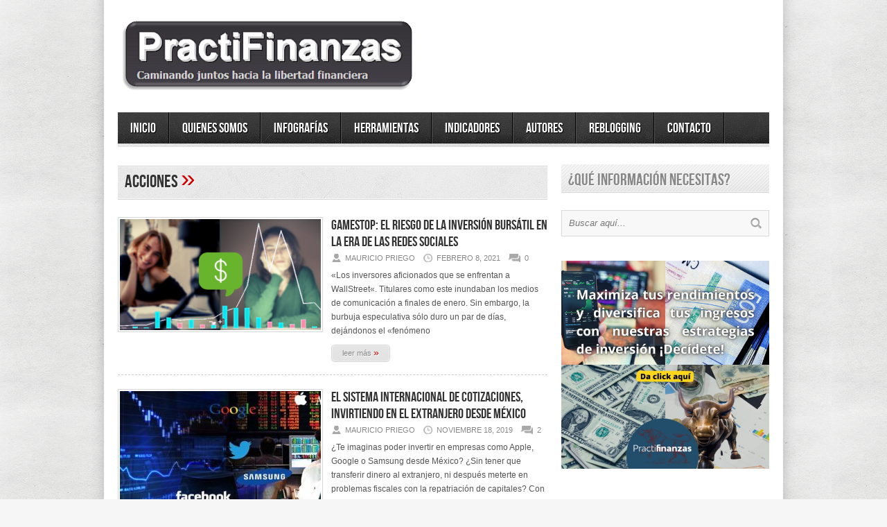

--- FILE ---
content_type: text/html; charset=UTF-8
request_url: https://practifinanzas.com/tag/acciones/
body_size: 13231
content:
<!DOCTYPE html>
<html lang="es">
<head>

<meta http-equiv="content-type" content="text/html; charset=utf-8" />
<!-- Mobile Specific Metas
================================================== -->

<meta name="viewport" content="width=device-width, initial-scale=1, maximum-scale=1" />

<title>PractiFinanzas acciones Archivos | PractiFinanzas</title>
 
<link rel="stylesheet" href="https://practifinanzas.com/wp-content/themes/Avenue/style.css" type="text/css" />
<link rel="stylesheet" href="https://practifinanzas.com/wp-content/themes/Avenue/js/colorbox/colorbox.css" type="text/css" />

<link rel="stylesheet" href="https://practifinanzas.com/wp-content/themes/Avenue/css/responsive.css" type="text/css" />	

<link rel="alternate" type="application/rss+xml" title="PractiFinanzas RSS Feed" href="https://feedburner.google.com/fb/a/mailverify?uri=Practifinanzas" /> 

<link rel="shortcut icon" href="https://practifinanzas.com/wp-content/uploads/2015/01/PfzAvatar.jpg" />

<meta name='robots' content='index, follow, max-image-preview:large, max-snippet:-1, max-video-preview:-1' />

	<!-- This site is optimized with the Yoast SEO plugin v19.2 - https://yoast.com/wordpress/plugins/seo/ -->
	<link rel="canonical" href="https://practifinanzas.com/tag/acciones/" />
	<meta property="og:locale" content="es_ES" />
	<meta property="og:type" content="article" />
	<meta property="og:title" content="acciones Archivos | PractiFinanzas" />
	<meta property="og:url" content="https://practifinanzas.com/tag/acciones/" />
	<meta property="og:site_name" content="PractiFinanzas" />
	<meta name="twitter:card" content="summary" />
	<meta name="twitter:site" content="@practifinanzas" />
	<script type="application/ld+json" class="yoast-schema-graph">{"@context":"https://schema.org","@graph":[{"@type":"WebSite","@id":"https://practifinanzas.com/#website","url":"https://practifinanzas.com/","name":"PractiFinanzas","description":"Caminando juntos hacia la libertad financiera","potentialAction":[{"@type":"SearchAction","target":{"@type":"EntryPoint","urlTemplate":"https://practifinanzas.com/?s={search_term_string}"},"query-input":"required name=search_term_string"}],"inLanguage":"es"},{"@type":"CollectionPage","@id":"https://practifinanzas.com/tag/acciones/#webpage","url":"https://practifinanzas.com/tag/acciones/","name":"acciones Archivos | PractiFinanzas","isPartOf":{"@id":"https://practifinanzas.com/#website"},"breadcrumb":{"@id":"https://practifinanzas.com/tag/acciones/#breadcrumb"},"inLanguage":"es","potentialAction":[{"@type":"ReadAction","target":["https://practifinanzas.com/tag/acciones/"]}]},{"@type":"BreadcrumbList","@id":"https://practifinanzas.com/tag/acciones/#breadcrumb","itemListElement":[{"@type":"ListItem","position":1,"name":"Portada","item":"https://practifinanzas.com/"},{"@type":"ListItem","position":2,"name":"acciones"}]}]}</script>
	<!-- / Yoast SEO plugin. -->


<link rel="alternate" type="application/rss+xml" title="PractiFinanzas &raquo; Etiqueta acciones del feed" href="https://practifinanzas.com/tag/acciones/feed/" />
		<!-- This site uses the Google Analytics by MonsterInsights plugin v8.10.0 - Using Analytics tracking - https://www.monsterinsights.com/ -->
							<script
				src="//www.googletagmanager.com/gtag/js?id=UA-28147677-1"  data-cfasync="false" data-wpfc-render="false" type="text/javascript" async></script>
			<script data-cfasync="false" data-wpfc-render="false" type="text/javascript">
				var mi_version = '8.10.0';
				var mi_track_user = true;
				var mi_no_track_reason = '';
				
								var disableStrs = [
															'ga-disable-UA-28147677-1',
									];

				/* Function to detect opted out users */
				function __gtagTrackerIsOptedOut() {
					for (var index = 0; index < disableStrs.length; index++) {
						if (document.cookie.indexOf(disableStrs[index] + '=true') > -1) {
							return true;
						}
					}

					return false;
				}

				/* Disable tracking if the opt-out cookie exists. */
				if (__gtagTrackerIsOptedOut()) {
					for (var index = 0; index < disableStrs.length; index++) {
						window[disableStrs[index]] = true;
					}
				}

				/* Opt-out function */
				function __gtagTrackerOptout() {
					for (var index = 0; index < disableStrs.length; index++) {
						document.cookie = disableStrs[index] + '=true; expires=Thu, 31 Dec 2099 23:59:59 UTC; path=/';
						window[disableStrs[index]] = true;
					}
				}

				if ('undefined' === typeof gaOptout) {
					function gaOptout() {
						__gtagTrackerOptout();
					}
				}
								window.dataLayer = window.dataLayer || [];

				window.MonsterInsightsDualTracker = {
					helpers: {},
					trackers: {},
				};
				if (mi_track_user) {
					function __gtagDataLayer() {
						dataLayer.push(arguments);
					}

					function __gtagTracker(type, name, parameters) {
						if (!parameters) {
							parameters = {};
						}

						if (parameters.send_to) {
							__gtagDataLayer.apply(null, arguments);
							return;
						}

						if (type === 'event') {
							
														parameters.send_to = monsterinsights_frontend.ua;
							__gtagDataLayer(type, name, parameters);
													} else {
							__gtagDataLayer.apply(null, arguments);
						}
					}

					__gtagTracker('js', new Date());
					__gtagTracker('set', {
						'developer_id.dZGIzZG': true,
											});
															__gtagTracker('config', 'UA-28147677-1', {"allow_anchor":"true","forceSSL":"true"} );
										window.gtag = __gtagTracker;										(function () {
						/* https://developers.google.com/analytics/devguides/collection/analyticsjs/ */
						/* ga and __gaTracker compatibility shim. */
						var noopfn = function () {
							return null;
						};
						var newtracker = function () {
							return new Tracker();
						};
						var Tracker = function () {
							return null;
						};
						var p = Tracker.prototype;
						p.get = noopfn;
						p.set = noopfn;
						p.send = function () {
							var args = Array.prototype.slice.call(arguments);
							args.unshift('send');
							__gaTracker.apply(null, args);
						};
						var __gaTracker = function () {
							var len = arguments.length;
							if (len === 0) {
								return;
							}
							var f = arguments[len - 1];
							if (typeof f !== 'object' || f === null || typeof f.hitCallback !== 'function') {
								if ('send' === arguments[0]) {
									var hitConverted, hitObject = false, action;
									if ('event' === arguments[1]) {
										if ('undefined' !== typeof arguments[3]) {
											hitObject = {
												'eventAction': arguments[3],
												'eventCategory': arguments[2],
												'eventLabel': arguments[4],
												'value': arguments[5] ? arguments[5] : 1,
											}
										}
									}
									if ('pageview' === arguments[1]) {
										if ('undefined' !== typeof arguments[2]) {
											hitObject = {
												'eventAction': 'page_view',
												'page_path': arguments[2],
											}
										}
									}
									if (typeof arguments[2] === 'object') {
										hitObject = arguments[2];
									}
									if (typeof arguments[5] === 'object') {
										Object.assign(hitObject, arguments[5]);
									}
									if ('undefined' !== typeof arguments[1].hitType) {
										hitObject = arguments[1];
										if ('pageview' === hitObject.hitType) {
											hitObject.eventAction = 'page_view';
										}
									}
									if (hitObject) {
										action = 'timing' === arguments[1].hitType ? 'timing_complete' : hitObject.eventAction;
										hitConverted = mapArgs(hitObject);
										__gtagTracker('event', action, hitConverted);
									}
								}
								return;
							}

							function mapArgs(args) {
								var arg, hit = {};
								var gaMap = {
									'eventCategory': 'event_category',
									'eventAction': 'event_action',
									'eventLabel': 'event_label',
									'eventValue': 'event_value',
									'nonInteraction': 'non_interaction',
									'timingCategory': 'event_category',
									'timingVar': 'name',
									'timingValue': 'value',
									'timingLabel': 'event_label',
									'page': 'page_path',
									'location': 'page_location',
									'title': 'page_title',
								};
								for (arg in args) {
																		if (!(!args.hasOwnProperty(arg) || !gaMap.hasOwnProperty(arg))) {
										hit[gaMap[arg]] = args[arg];
									} else {
										hit[arg] = args[arg];
									}
								}
								return hit;
							}

							try {
								f.hitCallback();
							} catch (ex) {
							}
						};
						__gaTracker.create = newtracker;
						__gaTracker.getByName = newtracker;
						__gaTracker.getAll = function () {
							return [];
						};
						__gaTracker.remove = noopfn;
						__gaTracker.loaded = true;
						window['__gaTracker'] = __gaTracker;
					})();
									} else {
										console.log("");
					(function () {
						function __gtagTracker() {
							return null;
						}

						window['__gtagTracker'] = __gtagTracker;
						window['gtag'] = __gtagTracker;
					})();
									}
			</script>
				<!-- / Google Analytics by MonsterInsights -->
		<script type="text/javascript">
window._wpemojiSettings = {"baseUrl":"https:\/\/s.w.org\/images\/core\/emoji\/14.0.0\/72x72\/","ext":".png","svgUrl":"https:\/\/s.w.org\/images\/core\/emoji\/14.0.0\/svg\/","svgExt":".svg","source":{"concatemoji":"https:\/\/practifinanzas.com\/wp-includes\/js\/wp-emoji-release.min.js?ver=6.1.9"}};
/*! This file is auto-generated */
!function(e,a,t){var n,r,o,i=a.createElement("canvas"),p=i.getContext&&i.getContext("2d");function s(e,t){var a=String.fromCharCode,e=(p.clearRect(0,0,i.width,i.height),p.fillText(a.apply(this,e),0,0),i.toDataURL());return p.clearRect(0,0,i.width,i.height),p.fillText(a.apply(this,t),0,0),e===i.toDataURL()}function c(e){var t=a.createElement("script");t.src=e,t.defer=t.type="text/javascript",a.getElementsByTagName("head")[0].appendChild(t)}for(o=Array("flag","emoji"),t.supports={everything:!0,everythingExceptFlag:!0},r=0;r<o.length;r++)t.supports[o[r]]=function(e){if(p&&p.fillText)switch(p.textBaseline="top",p.font="600 32px Arial",e){case"flag":return s([127987,65039,8205,9895,65039],[127987,65039,8203,9895,65039])?!1:!s([55356,56826,55356,56819],[55356,56826,8203,55356,56819])&&!s([55356,57332,56128,56423,56128,56418,56128,56421,56128,56430,56128,56423,56128,56447],[55356,57332,8203,56128,56423,8203,56128,56418,8203,56128,56421,8203,56128,56430,8203,56128,56423,8203,56128,56447]);case"emoji":return!s([129777,127995,8205,129778,127999],[129777,127995,8203,129778,127999])}return!1}(o[r]),t.supports.everything=t.supports.everything&&t.supports[o[r]],"flag"!==o[r]&&(t.supports.everythingExceptFlag=t.supports.everythingExceptFlag&&t.supports[o[r]]);t.supports.everythingExceptFlag=t.supports.everythingExceptFlag&&!t.supports.flag,t.DOMReady=!1,t.readyCallback=function(){t.DOMReady=!0},t.supports.everything||(n=function(){t.readyCallback()},a.addEventListener?(a.addEventListener("DOMContentLoaded",n,!1),e.addEventListener("load",n,!1)):(e.attachEvent("onload",n),a.attachEvent("onreadystatechange",function(){"complete"===a.readyState&&t.readyCallback()})),(e=t.source||{}).concatemoji?c(e.concatemoji):e.wpemoji&&e.twemoji&&(c(e.twemoji),c(e.wpemoji)))}(window,document,window._wpemojiSettings);
</script>
<style type="text/css">
img.wp-smiley,
img.emoji {
	display: inline !important;
	border: none !important;
	box-shadow: none !important;
	height: 1em !important;
	width: 1em !important;
	margin: 0 0.07em !important;
	vertical-align: -0.1em !important;
	background: none !important;
	padding: 0 !important;
}
</style>
	<link rel='stylesheet' id='wp-block-library-css' href='https://practifinanzas.com/wp-includes/css/dist/block-library/style.min.css?ver=6.1.9' type='text/css' media='all' />
<link rel='stylesheet' id='activecampaign-form-block-css' href='https://practifinanzas.com/wp-content/plugins/activecampaign-subscription-forms/activecampaign-form-block/build/style-index.css?ver=1683179612' type='text/css' media='all' />
<link rel='stylesheet' id='quads-style-css-css' href='https://practifinanzas.com/wp-content/plugins/quick-adsense-reloaded/includes/gutenberg/dist/blocks.style.build.css?ver=2.0.55' type='text/css' media='all' />
<link rel='stylesheet' id='classic-theme-styles-css' href='https://practifinanzas.com/wp-includes/css/classic-themes.min.css?ver=1' type='text/css' media='all' />
<style id='global-styles-inline-css' type='text/css'>
body{--wp--preset--color--black: #000000;--wp--preset--color--cyan-bluish-gray: #abb8c3;--wp--preset--color--white: #ffffff;--wp--preset--color--pale-pink: #f78da7;--wp--preset--color--vivid-red: #cf2e2e;--wp--preset--color--luminous-vivid-orange: #ff6900;--wp--preset--color--luminous-vivid-amber: #fcb900;--wp--preset--color--light-green-cyan: #7bdcb5;--wp--preset--color--vivid-green-cyan: #00d084;--wp--preset--color--pale-cyan-blue: #8ed1fc;--wp--preset--color--vivid-cyan-blue: #0693e3;--wp--preset--color--vivid-purple: #9b51e0;--wp--preset--gradient--vivid-cyan-blue-to-vivid-purple: linear-gradient(135deg,rgba(6,147,227,1) 0%,rgb(155,81,224) 100%);--wp--preset--gradient--light-green-cyan-to-vivid-green-cyan: linear-gradient(135deg,rgb(122,220,180) 0%,rgb(0,208,130) 100%);--wp--preset--gradient--luminous-vivid-amber-to-luminous-vivid-orange: linear-gradient(135deg,rgba(252,185,0,1) 0%,rgba(255,105,0,1) 100%);--wp--preset--gradient--luminous-vivid-orange-to-vivid-red: linear-gradient(135deg,rgba(255,105,0,1) 0%,rgb(207,46,46) 100%);--wp--preset--gradient--very-light-gray-to-cyan-bluish-gray: linear-gradient(135deg,rgb(238,238,238) 0%,rgb(169,184,195) 100%);--wp--preset--gradient--cool-to-warm-spectrum: linear-gradient(135deg,rgb(74,234,220) 0%,rgb(151,120,209) 20%,rgb(207,42,186) 40%,rgb(238,44,130) 60%,rgb(251,105,98) 80%,rgb(254,248,76) 100%);--wp--preset--gradient--blush-light-purple: linear-gradient(135deg,rgb(255,206,236) 0%,rgb(152,150,240) 100%);--wp--preset--gradient--blush-bordeaux: linear-gradient(135deg,rgb(254,205,165) 0%,rgb(254,45,45) 50%,rgb(107,0,62) 100%);--wp--preset--gradient--luminous-dusk: linear-gradient(135deg,rgb(255,203,112) 0%,rgb(199,81,192) 50%,rgb(65,88,208) 100%);--wp--preset--gradient--pale-ocean: linear-gradient(135deg,rgb(255,245,203) 0%,rgb(182,227,212) 50%,rgb(51,167,181) 100%);--wp--preset--gradient--electric-grass: linear-gradient(135deg,rgb(202,248,128) 0%,rgb(113,206,126) 100%);--wp--preset--gradient--midnight: linear-gradient(135deg,rgb(2,3,129) 0%,rgb(40,116,252) 100%);--wp--preset--duotone--dark-grayscale: url('#wp-duotone-dark-grayscale');--wp--preset--duotone--grayscale: url('#wp-duotone-grayscale');--wp--preset--duotone--purple-yellow: url('#wp-duotone-purple-yellow');--wp--preset--duotone--blue-red: url('#wp-duotone-blue-red');--wp--preset--duotone--midnight: url('#wp-duotone-midnight');--wp--preset--duotone--magenta-yellow: url('#wp-duotone-magenta-yellow');--wp--preset--duotone--purple-green: url('#wp-duotone-purple-green');--wp--preset--duotone--blue-orange: url('#wp-duotone-blue-orange');--wp--preset--font-size--small: 13px;--wp--preset--font-size--medium: 20px;--wp--preset--font-size--large: 36px;--wp--preset--font-size--x-large: 42px;--wp--preset--spacing--20: 0.44rem;--wp--preset--spacing--30: 0.67rem;--wp--preset--spacing--40: 1rem;--wp--preset--spacing--50: 1.5rem;--wp--preset--spacing--60: 2.25rem;--wp--preset--spacing--70: 3.38rem;--wp--preset--spacing--80: 5.06rem;}:where(.is-layout-flex){gap: 0.5em;}body .is-layout-flow > .alignleft{float: left;margin-inline-start: 0;margin-inline-end: 2em;}body .is-layout-flow > .alignright{float: right;margin-inline-start: 2em;margin-inline-end: 0;}body .is-layout-flow > .aligncenter{margin-left: auto !important;margin-right: auto !important;}body .is-layout-constrained > .alignleft{float: left;margin-inline-start: 0;margin-inline-end: 2em;}body .is-layout-constrained > .alignright{float: right;margin-inline-start: 2em;margin-inline-end: 0;}body .is-layout-constrained > .aligncenter{margin-left: auto !important;margin-right: auto !important;}body .is-layout-constrained > :where(:not(.alignleft):not(.alignright):not(.alignfull)){max-width: var(--wp--style--global--content-size);margin-left: auto !important;margin-right: auto !important;}body .is-layout-constrained > .alignwide{max-width: var(--wp--style--global--wide-size);}body .is-layout-flex{display: flex;}body .is-layout-flex{flex-wrap: wrap;align-items: center;}body .is-layout-flex > *{margin: 0;}:where(.wp-block-columns.is-layout-flex){gap: 2em;}.has-black-color{color: var(--wp--preset--color--black) !important;}.has-cyan-bluish-gray-color{color: var(--wp--preset--color--cyan-bluish-gray) !important;}.has-white-color{color: var(--wp--preset--color--white) !important;}.has-pale-pink-color{color: var(--wp--preset--color--pale-pink) !important;}.has-vivid-red-color{color: var(--wp--preset--color--vivid-red) !important;}.has-luminous-vivid-orange-color{color: var(--wp--preset--color--luminous-vivid-orange) !important;}.has-luminous-vivid-amber-color{color: var(--wp--preset--color--luminous-vivid-amber) !important;}.has-light-green-cyan-color{color: var(--wp--preset--color--light-green-cyan) !important;}.has-vivid-green-cyan-color{color: var(--wp--preset--color--vivid-green-cyan) !important;}.has-pale-cyan-blue-color{color: var(--wp--preset--color--pale-cyan-blue) !important;}.has-vivid-cyan-blue-color{color: var(--wp--preset--color--vivid-cyan-blue) !important;}.has-vivid-purple-color{color: var(--wp--preset--color--vivid-purple) !important;}.has-black-background-color{background-color: var(--wp--preset--color--black) !important;}.has-cyan-bluish-gray-background-color{background-color: var(--wp--preset--color--cyan-bluish-gray) !important;}.has-white-background-color{background-color: var(--wp--preset--color--white) !important;}.has-pale-pink-background-color{background-color: var(--wp--preset--color--pale-pink) !important;}.has-vivid-red-background-color{background-color: var(--wp--preset--color--vivid-red) !important;}.has-luminous-vivid-orange-background-color{background-color: var(--wp--preset--color--luminous-vivid-orange) !important;}.has-luminous-vivid-amber-background-color{background-color: var(--wp--preset--color--luminous-vivid-amber) !important;}.has-light-green-cyan-background-color{background-color: var(--wp--preset--color--light-green-cyan) !important;}.has-vivid-green-cyan-background-color{background-color: var(--wp--preset--color--vivid-green-cyan) !important;}.has-pale-cyan-blue-background-color{background-color: var(--wp--preset--color--pale-cyan-blue) !important;}.has-vivid-cyan-blue-background-color{background-color: var(--wp--preset--color--vivid-cyan-blue) !important;}.has-vivid-purple-background-color{background-color: var(--wp--preset--color--vivid-purple) !important;}.has-black-border-color{border-color: var(--wp--preset--color--black) !important;}.has-cyan-bluish-gray-border-color{border-color: var(--wp--preset--color--cyan-bluish-gray) !important;}.has-white-border-color{border-color: var(--wp--preset--color--white) !important;}.has-pale-pink-border-color{border-color: var(--wp--preset--color--pale-pink) !important;}.has-vivid-red-border-color{border-color: var(--wp--preset--color--vivid-red) !important;}.has-luminous-vivid-orange-border-color{border-color: var(--wp--preset--color--luminous-vivid-orange) !important;}.has-luminous-vivid-amber-border-color{border-color: var(--wp--preset--color--luminous-vivid-amber) !important;}.has-light-green-cyan-border-color{border-color: var(--wp--preset--color--light-green-cyan) !important;}.has-vivid-green-cyan-border-color{border-color: var(--wp--preset--color--vivid-green-cyan) !important;}.has-pale-cyan-blue-border-color{border-color: var(--wp--preset--color--pale-cyan-blue) !important;}.has-vivid-cyan-blue-border-color{border-color: var(--wp--preset--color--vivid-cyan-blue) !important;}.has-vivid-purple-border-color{border-color: var(--wp--preset--color--vivid-purple) !important;}.has-vivid-cyan-blue-to-vivid-purple-gradient-background{background: var(--wp--preset--gradient--vivid-cyan-blue-to-vivid-purple) !important;}.has-light-green-cyan-to-vivid-green-cyan-gradient-background{background: var(--wp--preset--gradient--light-green-cyan-to-vivid-green-cyan) !important;}.has-luminous-vivid-amber-to-luminous-vivid-orange-gradient-background{background: var(--wp--preset--gradient--luminous-vivid-amber-to-luminous-vivid-orange) !important;}.has-luminous-vivid-orange-to-vivid-red-gradient-background{background: var(--wp--preset--gradient--luminous-vivid-orange-to-vivid-red) !important;}.has-very-light-gray-to-cyan-bluish-gray-gradient-background{background: var(--wp--preset--gradient--very-light-gray-to-cyan-bluish-gray) !important;}.has-cool-to-warm-spectrum-gradient-background{background: var(--wp--preset--gradient--cool-to-warm-spectrum) !important;}.has-blush-light-purple-gradient-background{background: var(--wp--preset--gradient--blush-light-purple) !important;}.has-blush-bordeaux-gradient-background{background: var(--wp--preset--gradient--blush-bordeaux) !important;}.has-luminous-dusk-gradient-background{background: var(--wp--preset--gradient--luminous-dusk) !important;}.has-pale-ocean-gradient-background{background: var(--wp--preset--gradient--pale-ocean) !important;}.has-electric-grass-gradient-background{background: var(--wp--preset--gradient--electric-grass) !important;}.has-midnight-gradient-background{background: var(--wp--preset--gradient--midnight) !important;}.has-small-font-size{font-size: var(--wp--preset--font-size--small) !important;}.has-medium-font-size{font-size: var(--wp--preset--font-size--medium) !important;}.has-large-font-size{font-size: var(--wp--preset--font-size--large) !important;}.has-x-large-font-size{font-size: var(--wp--preset--font-size--x-large) !important;}
.wp-block-navigation a:where(:not(.wp-element-button)){color: inherit;}
:where(.wp-block-columns.is-layout-flex){gap: 2em;}
.wp-block-pullquote{font-size: 1.5em;line-height: 1.6;}
</style>
<link rel='stylesheet' id='contact-form-7-css' href='https://practifinanzas.com/wp-content/plugins/contact-form-7/includes/css/styles.css?ver=5.7.7' type='text/css' media='all' />
<style id='quads-styles-inline-css' type='text/css'>

    .quads-location ins.adsbygoogle {
        background: transparent !important;
    }
    
    .quads.quads_ad_container { display: grid; grid-template-columns: auto; grid-gap: 10px; padding: 10px; }
    .grid_image{animation: fadeIn 0.5s;-webkit-animation: fadeIn 0.5s;-moz-animation: fadeIn 0.5s;
        -o-animation: fadeIn 0.5s;-ms-animation: fadeIn 0.5s;}
    .quads-ad-label { font-size: 12px; text-align: center; color: #333;}
    .quads-text-around-ad-label-text_around_left {
        width: 50%;
        float: left;
    }
    .quads-text-around-ad-label-text_around_right {
        width: 50%;
        float: right;
    }
    .quads-popupad {
        position: absolute;
        top: 0%;
        left: 0%;
        width: 100%;
        height: 2000px;
        background-color: rgba(0,0,0,0.6);
        z-index: 999;
    }
    .quads.quads_ad_containerr {
        position: sticky;
        top: 40%;
        left: 36%;
        width: 30em;
    }
    #btn_close{
		background-color: #fff;
		width: 25px;
		height: 25px;
		text-align: center;
		line-height: 22px;
		position: absolute;
		right: -10px;
		top: -10px;
		cursor: pointer;
		transition: all 0.5s ease;
		border-radius: 50%;
	}
    @media screen and (max-width: 480px) {
        .quads.quads_ad_containerr {
            left: 9%;
            width: 19em;
        }
    }
    .quads-video {
        position: fixed;
        bottom: 0px;
        z-index: 9999999;
        left: 10px;
    }
    quads_ad_container_video{
        max-width:220px;
    }
    .quads_click_impression { display: none;}
    .quads-sticky {
        top: 88%;
        width: 100% !important;
        background-color: hsla(0,0%,100%,.7);
        position: fixed;
        max-width: 100%!important;
    }.quads-sticky .quads-location {
        text-align: center;
    }.quads-sticky .wp_quads_dfp {
        display: contents;
    }
    .quads-sticky-ad-close{
        position:absolute;right:0px;top:0;width:32px;height:32px;opacity:.3
    }
    .quads-sticky-ad-close:hover{opacity:1}
    .quads-sticky-ad-close:after,.quads-sticky-ad-close:before{
            position:absolute;left:15px;content:' ';height:15px;width:2px;background-color:#333}
            .quads-sticky-ad-close:before{transform:rotate(45deg)}
            .quads-sticky-ad-close:after{transform:rotate(-45deg)}
    
</style>
<script type='text/javascript' src='https://practifinanzas.com/wp-content/themes/Avenue/js/jcarousellite_1.0.1.pack.js?ver=6.1.9' id='jCarouselLite-js'></script>
<script type='text/javascript' src='https://practifinanzas.com/wp-content/themes/Avenue/js/jquery.nivo.slider.pack.js?ver=6.1.9' id='nivo-js'></script>
<script type='text/javascript' src='https://practifinanzas.com/wp-content/themes/Avenue/js/colorbox/jquery.colorbox-min.js?ver=6.1.9' id='jquery.colorbox-js'></script>
<script type='text/javascript' id='AvenueTheme-js-extra'>
/* <![CDATA[ */
var AvenueVars = {"ajaxUrl":"https:\/\/practifinanzas.com\/wp-admin\/admin-ajax.php"};
/* ]]> */
</script>
<script type='text/javascript' src='https://practifinanzas.com/wp-content/themes/Avenue/js/scripts.js?ver=6.1.9' id='AvenueTheme-js'></script>
<script type='text/javascript' src='https://practifinanzas.com/wp-content/plugins/jquery-manager/assets/js/jquery-1.12.4.min.js' id='jquery-core-js'></script>
<script type='text/javascript' src='https://practifinanzas.com/wp-content/plugins/jquery-manager/assets/js/jquery-migrate-1.4.1.min.js' id='jquery-migrate-js'></script>
<script type='text/javascript' src='https://practifinanzas.com/wp-content/plugins/google-analytics-for-wordpress/assets/js/frontend-gtag.min.js?ver=8.10.0' id='monsterinsights-frontend-script-js'></script>
<script data-cfasync="false" data-wpfc-render="false" type="text/javascript" id='monsterinsights-frontend-script-js-extra'>/* <![CDATA[ */
var monsterinsights_frontend = {"js_events_tracking":"true","download_extensions":"doc,pdf,ppt,zip,xls,docx,pptx,xlsx","inbound_paths":"[]","home_url":"https:\/\/practifinanzas.com","hash_tracking":"false","ua":"UA-28147677-1","v4_id":""};/* ]]> */
</script>
<script type='text/javascript' id='copyright_proof_live-js-extra'>
/* <![CDATA[ */
var dprv_js_bridge = {"record_IP":"off","site_url":"https:\/\/practifinanzas.com","ajax_url":"https:\/\/practifinanzas.com\/wp-admin\/admin-ajax.php","noRightClickMessage":"","attributeCaption":"Attributions - owner(s) of some content"};
/* ]]> */
</script>
<script type='text/javascript' src='https://practifinanzas.com/wp-content/plugins/digiproveblog/copyright_proof_live.js?ver=4.14' id='copyright_proof_live-js'></script>
<link rel="https://api.w.org/" href="https://practifinanzas.com/wp-json/" /><link rel="alternate" type="application/json" href="https://practifinanzas.com/wp-json/wp/v2/tags/546" /><link rel="EditURI" type="application/rsd+xml" title="RSD" href="https://practifinanzas.com/xmlrpc.php?rsd" />
<link rel="wlwmanifest" type="application/wlwmanifest+xml" href="https://practifinanzas.com/wp-includes/wlwmanifest.xml" />
	<style type="text/css">	.dprv{border-collapse:collapse;border-spacing:0px;border:0px;border-style:solid;padding:0px;}
									.dprv tr td{border:0px;padding:0px;}
			</style><script type='text/javascript'>document.cookie = 'quads_browser_width='+screen.width;</script>
<!-- Facebook Pixel Code -->
<script type='text/javascript'>
!function(f,b,e,v,n,t,s){if(f.fbq)return;n=f.fbq=function(){n.callMethod?
n.callMethod.apply(n,arguments):n.queue.push(arguments)};if(!f._fbq)f._fbq=n;
n.push=n;n.loaded=!0;n.version='2.0';n.queue=[];t=b.createElement(e);t.async=!0;
t.src=v;s=b.getElementsByTagName(e)[0];s.parentNode.insertBefore(t,s)}(window,
document,'script','https://connect.facebook.net/en_US/fbevents.js');
</script>
<!-- End Facebook Pixel Code -->
<script type='text/javascript'>
  fbq('init', '2776964165916916', {}, {
    "agent": "wordpress-6.1.9-3.0.5"
});
</script><script type='text/javascript'>
  fbq('track', 'PageView', []);
</script>
<!-- Facebook Pixel Code -->
<noscript>
<img height="1" width="1" style="display:none" alt="fbpx"
src="https://www.facebook.com/tr?id=2776964165916916&ev=PageView&noscript=1" />
</noscript>
<!-- End Facebook Pixel Code -->
<style type="text/css">.recentcomments a{display:inline !important;padding:0 !important;margin:0 !important;}</style><link rel="icon" href="https://practifinanzas.com/wp-content/uploads/2023/05/cropped-PFZ_AVATAR_C-32x32.png" sizes="32x32" />
<link rel="icon" href="https://practifinanzas.com/wp-content/uploads/2023/05/cropped-PFZ_AVATAR_C-192x192.png" sizes="192x192" />
<link rel="apple-touch-icon" href="https://practifinanzas.com/wp-content/uploads/2023/05/cropped-PFZ_AVATAR_C-180x180.png" />
<meta name="msapplication-TileImage" content="https://practifinanzas.com/wp-content/uploads/2023/05/cropped-PFZ_AVATAR_C-270x270.png" />

<script type='text/javascript'>
jQuery(window).load(function() {
	// Implementation of Nivo Slider
    jQuery('#slider').nivoSlider({
		effect: 'fold',
		pauseTime: '3000',
        controlNavThumbs: true,
        controlNavThumbsFromRel: true,
        directionNav: false,
        directionNavHide: false,
        captionOpacity: false
	});

	jQuery('.nivo-control').each(function() {
		jQuery('<div class="overlay">').appendTo(this);
	});
});
</script>

<style type='text/css'>
body { background:#F6F6F6 url('https://practifinanzas.com/wp-content/themes/Avenue/images/patterns/pattern6.png') repeat; }
.arrows { color:#d00000; }
.block-arrows, .block-arrows a { color:#d00000; }
.meta-arrow { font-size:16px; color:#d00000; }
.tweets a, .textwidget a { color:#d00000; }

@media only screen and (min-width: 480px) and (max-width: 767px) {
	body { background: url('https://practifinanzas.com/wp-content/themes/Avenue/images/wrapper-bg-420.png') repeat-y center,
				#F6F6F6 url('https://practifinanzas.com/wp-content/themes/Avenue/images/patterns/pattern6.png') repeat;
			
	}
}

@media only screen and (max-width: 479px) {
	body { background: url('https://practifinanzas.com/wp-content/themes/Avenue/images/wrapper-bg-300.png') repeat-y center,
				#F6F6F6 url('https://practifinanzas.com/wp-content/themes/Avenue/images/patterns/pattern6.png') repeat;
			
	}
}

</style>
<!-- Añade esta etiqueta en la cabecera o delante de la etiqueta body. Script para Google +1 -->
<script type="text/javascript" src="https://apis.google.com/js/plusone.js">
  {lang: 'es-419'}
</script>
<!-- ID de alexaVerifyID -->
<meta name="alexaVerifyID" content="gsAUKFUs11DCEIB2KGKP4gYK2nA" />
<meta name="geo.region" content="MX-YUC" />
<meta name="geo.placename" content="M&eacute;rida" />
<meta name="geo.position" content="20.97;-89.62" />
<meta name="ICBM" content="20.97, -89.62" />

<meta name="keywords" content="dinero, inversión, riqueza, fondos, finanzas, libertad, deudas, tarjeta de crédito, ingresos, ahorro, seguridad, financiamiento" />
<meta name="Language" content="Spanish"/>
<link rel="author" href="https://plus.google.com/u/0/+MauricioPriego"/>
<link rel="publisher" href="https://plus.google.com/u/0/+MauricioPriego/posts"/>

<script>
/**
* Función de Google Analytics que realiza un seguimiento de un clic en un enlace externo.
* Esta función toma una cadena de URL válida como argumento y la utiliza
* como la etiqueta del evento.
*/
var trackOutboundLink = function(url) {
   ga('send', 'event', 'outbound', 'click', url, {'hitCallback':
     function () {
     document.location = url;
     }
   });
}
</script>

<!-- Adsense para móviles -->
<script async src="//pagead2.googlesyndication.com/pagead/js/adsbygoogle.js"></script>
<script>
  (adsbygoogle = window.adsbygoogle || []).push({
    google_ad_client: "ca-pub-2342399289668748",
    enable_page_level_ads: true
  });
</script>
<!-- mejorar velocidad de carga a los anuncios adsense -->
<script async src="//pagead2.googlesyndication.com/pagead/js/adsbygoogle.js"></script>
<script>
     (adsbygoogle = window.adsbygoogle || []).push({
          google_ad_client: "ca-pub-2342399289668748",
          enable_page_level_ads: true
     });
</script>

<!-- Verificación de Facebook -->
<meta name="facebook-domain-verification" content ="mj2h82otswyhyq1idi2yaag835uth5" />
</head>

<body class="archive tag tag-acciones tag-546">

<!-- Start Alexa Certify Javascript -->
<script type="text/javascript">
_atrk_opts = { atrk_acct:"EIgRh1aUXR00wE", domain:"practifinanzas.com",dynamic: true};
(function() { var as = document.createElement('script'); as.type = 'text/javascript'; as.async = true; as.src = "https://d31qbv1cthcecs.cloudfront.net/atrk.js"; var s = document.getElementsByTagName('script')[0];s.parentNode.insertBefore(as, s); })();
</script>
<noscript><img src="https://d5nxst8fruw4z.cloudfront.net/atrk.gif?account=EIgRh1aUXR00wE" style="display:none" height="1" width="1" alt="" /></noscript>
<!-- End Alexa Certify Javascript -->
	<a name='top'></a>
	
	<!-- BEGIN WRAPPER -->
	<div id="wrapper" class="responsiveX Off">
		
		<!-- BEGIN HEADER-TOP -->
				<!-- END HEADER-TOP -->
	
		<!-- BEGIN WRAPPER-CONTENT -->
		<div id="wrapper-content">
		
			<!-- BEGIN HEADER -->
			<div id="header">
				
				<!-- BEGIN HEADER-MIDDLE -->
				<div id="header-middle">
					
					<div id="logo">
												<a href='https://practifinanzas.com'><img src="https://practifinanzas.com/wp-content/uploads/2014/09/pfz.png" alt="PractiFinanzas" /></a>
					</div>
					
										
				</div>
				<!-- END HEADER-MIDDLE -->
				
				<!-- BEGIN WRAPPER-NAVIGATION -->
				<div id="wrapper-navigation">
				
					<div id="navigation">
						<div class="menu-alterno-container"><ul id="menu-alterno" class="menu"><li id="menu-item-2220" class="menu-item menu-item-type-custom menu-item-object-custom menu-item-home menu-item-2220"><a href="https://practifinanzas.com/">Inicio</a></li>
<li id="menu-item-2223" class="menu-item menu-item-type-custom menu-item-object-custom menu-item-2223"><a href="https://practifinanzas.com/2012/05/desarrolla-tus-habilidades-financieras/">Quienes somos</a></li>
<li id="menu-item-2329" class="menu-item menu-item-type-taxonomy menu-item-object-category menu-item-2329"><a href="https://practifinanzas.com/category/herramientas-2/infografias/">Infografías</a></li>
<li id="menu-item-2328" class="menu-item menu-item-type-post_type menu-item-object-page menu-item-2328"><a href="https://practifinanzas.com/herramientas/">Herramientas</a></li>
<li id="menu-item-2226" class="menu-item menu-item-type-post_type menu-item-object-page menu-item-2226"><a href="https://practifinanzas.com/indicadores/">Indicadores</a></li>
<li id="menu-item-5461" class="menu-item menu-item-type-post_type menu-item-object-page menu-item-5461"><a href="https://practifinanzas.com/autores/">Autores</a></li>
<li id="menu-item-4612" class="menu-item menu-item-type-post_type menu-item-object-page menu-item-4612"><a title="Cómo publicar un artículo" href="https://practifinanzas.com/reblogging/">ReBlogging</a></li>
<li id="menu-item-2227" class="menu-item menu-item-type-post_type menu-item-object-page menu-item-2227"><a href="https://practifinanzas.com/contacto/">Contacto</a></li>
</ul></div>					</div>
				
				</div>
				<!-- END WRAPPER-NAVIGATION -->
			
			</div>
			<!-- END HEADER -->
			
			<!-- BEGIN MAIN -->
			<div id="main">
				
				<div class="block archive">
				
					<h3>
						acciones						<span class="arrows">&raquo;</span>
					</h3>
					
										
										<div id="post-8944" class="block-item-big post-8944 post type-post status-publish format-standard has-post-thumbnail hentry category-trading-inversion-habilidades tag-acciones tag-analisis-tecnico tag-especulacion tag-gamestop tag-trading">
																								<div class="block-image"><a href='https://practifinanzas.com/2021/02/gamestop-inversion-bursatil-redes-sociales/' title='GameStop: El riesgo de la inversión bursátil en la era de las redes sociales'><img src="https://practifinanzas.com/wp-content/uploads/2021/02/2102-01-EfectoGameStop-290x160.png" alt="GameStop: El riesgo de la inversión bursátil en la era de las redes sociales" width='290' height='160' /></a></div>
												<h2><a href='https://practifinanzas.com/2021/02/gamestop-inversion-bursatil-redes-sociales/' title='GameStop: El riesgo de la inversión bursátil en la era de las redes sociales'>GameStop: El riesgo de la inversión bursátil en la era de las redes sociales</a></h2>
						<span class="block-meta">
							<span class="heading-author">Mauricio Priego</span> 
							<span class="heading-date">febrero 8, 2021</span>
							<span class="heading-comments"><a href="https://practifinanzas.com/2021/02/gamestop-inversion-bursatil-redes-sociales/#respond">0</a></span>
						</span>
						<p>«Los inversores aficionados que se enfrentan a WallStreet«. Titulares como este inundaban los medios de comunicación a finales de enero. Sin embargo, la burbuja especulativa sólo duro un par de días, dejándonos el «fenómeno</p><a href='https://practifinanzas.com/2021/02/gamestop-inversion-bursatil-redes-sociales/' title='GameStop: El riesgo de la inversión bursátil en la era de las redes sociales' class="readmore">leer más <span class="block-arrows">&raquo;</span></a>
					</div>
										<div id="post-8230" class="block-item-big post-8230 post type-post status-publish format-standard has-post-thumbnail hentry category-trading-inversion-habilidades tag-acciones tag-etfs tag-sic tag-trading">
																								<div class="block-image"><a href='https://practifinanzas.com/2019/11/sistema-internacional-de-cotizaciones/' title='El Sistema Internacional de Cotizaciones, invirtiendo en el extranjero desde México'><img src="https://practifinanzas.com/wp-content/uploads/2019/11/1911-02-SIC-290x160.jpg" alt="El Sistema Internacional de Cotizaciones, invirtiendo en el extranjero desde México" width='290' height='160' /></a></div>
												<h2><a href='https://practifinanzas.com/2019/11/sistema-internacional-de-cotizaciones/' title='El Sistema Internacional de Cotizaciones, invirtiendo en el extranjero desde México'>El Sistema Internacional de Cotizaciones, invirtiendo en el extranjero desde México</a></h2>
						<span class="block-meta">
							<span class="heading-author">Mauricio Priego</span> 
							<span class="heading-date">noviembre 18, 2019</span>
							<span class="heading-comments"><a href="https://practifinanzas.com/2019/11/sistema-internacional-de-cotizaciones/#comments">2</a></span>
						</span>
						<p>¿Te imaginas poder invertir en empresas como Apple, Google o Samsung desde México? ¿Sin tener que transferir dinero al extranjero, ni después meterte en problemas fiscales con la repatriación de capitales? Con el Sistema</p><a href='https://practifinanzas.com/2019/11/sistema-internacional-de-cotizaciones/' title='El Sistema Internacional de Cotizaciones, invirtiendo en el extranjero desde México' class="readmore">leer más <span class="block-arrows">&raquo;</span></a>
					</div>
										<div id="post-7482" class="block-item-big post-7482 post type-post status-publish format-standard has-post-thumbnail hentry category-trading-inversion-habilidades tag-acciones tag-etfs tag-fondos-indexados tag-inversion-bursatil tag-ipc tag-sp500">
																								<div class="block-image"><a href='https://practifinanzas.com/2018/10/invertir-en-las-mejores-empresas/' title='¿Cómo garantizo invertir en las mejores empresas de la Bolsa de Valores?'><img src="https://practifinanzas.com/wp-content/uploads/2018/10/1810-02-InvertirMejoresEmpresas-290x160.jpg" alt="¿Cómo garantizo invertir en las mejores empresas de la Bolsa de Valores?" width='290' height='160' /></a></div>
												<h2><a href='https://practifinanzas.com/2018/10/invertir-en-las-mejores-empresas/' title='¿Cómo garantizo invertir en las mejores empresas de la Bolsa de Valores?'>¿Cómo garantizo invertir en las mejores empresas de la Bolsa de Valores?</a></h2>
						<span class="block-meta">
							<span class="heading-author">Mauricio Priego</span> 
							<span class="heading-date">octubre 22, 2018</span>
							<span class="heading-comments"><a href="https://practifinanzas.com/2018/10/invertir-en-las-mejores-empresas/#comments">18</a></span>
						</span>
						<p>Uno de los retos de todo aquel que quiere invertir en la bolsa, es determinar en cuál empresa invertir. Y si quiere diversificar, entonces tendría que escoger más de una. Cierto que existen diversas</p><a href='https://practifinanzas.com/2018/10/invertir-en-las-mejores-empresas/' title='¿Cómo garantizo invertir en las mejores empresas de la Bolsa de Valores?' class="readmore">leer más <span class="block-arrows">&raquo;</span></a>
					</div>
										<div id="post-6124" class="block-item-big post-6124 post type-post status-publish format-standard has-post-thumbnail hentry category-trading-inversion-habilidades tag-acciones tag-bolsa-de-valores tag-inversion-bursatil tag-renta-variable">
																								<div class="block-image"><a href='https://practifinanzas.com/2016/01/funcion-de-la-bolsa-de-valores/' title='¿Qué es y cuál es la función de la Bolsa de Valores?'><img src="https://practifinanzas.com/wp-content/uploads/2016/01/1601-03-FuncionBolsaValores-290x160.jpg" alt="¿Qué es y cuál es la función de la Bolsa de Valores?" width='290' height='160' /></a></div>
												<h2><a href='https://practifinanzas.com/2016/01/funcion-de-la-bolsa-de-valores/' title='¿Qué es y cuál es la función de la Bolsa de Valores?'>¿Qué es y cuál es la función de la Bolsa de Valores?</a></h2>
						<span class="block-meta">
							<span class="heading-author">Moisés Muñoz</span> 
							<span class="heading-date">enero 14, 2016</span>
							<span class="heading-comments"><a href="https://practifinanzas.com/2016/01/funcion-de-la-bolsa-de-valores/#comments">18</a></span>
						</span>
						<p>Retrocedamos en el tiempo al siglo XIV en Amberes Bélgica donde se tiene registro de la primer Bolsa de Valores ya constituida como entidad financiera.  ¿Pero a que se debió su creación? Copyright&nbsp;protected&nbsp;by&nbsp;Digiprove&nbsp;&copy;&nbsp;2016&nbsp;Mauricio&nbsp;PriegoSome Rights</p><a href='https://practifinanzas.com/2016/01/funcion-de-la-bolsa-de-valores/' title='¿Qué es y cuál es la función de la Bolsa de Valores?' class="readmore">leer más <span class="block-arrows">&raquo;</span></a>
					</div>
										<div id="post-4125" class="block-item-big post-4125 post type-post status-publish format-standard has-post-thumbnail hentry category-fondos-inversion-habilidades tag-acciones tag-analisis-tecnico tag-estrategia tag-oscilador-estocastico">
																								<div class="block-image"><a href='https://practifinanzas.com/2013/07/cuando-invertir-retirar-dinero-fondos-oscilador-estocastico/' title='Determina cuándo invertir y cuando retirar tu dinero en Fondos de Inversión'><img src="https://practifinanzas.com/wp-content/uploads/2013/07/1307-05-FondoActivar.jpg" alt="Determina cuándo invertir y cuando retirar tu dinero en Fondos de Inversión" width='290' height='160' /></a></div>
												<h2><a href='https://practifinanzas.com/2013/07/cuando-invertir-retirar-dinero-fondos-oscilador-estocastico/' title='Determina cuándo invertir y cuando retirar tu dinero en Fondos de Inversión'>Determina cuándo invertir y cuando retirar tu dinero en Fondos de Inversión</a></h2>
						<span class="block-meta">
							<span class="heading-author">Mauricio Priego</span> 
							<span class="heading-date">julio 22, 2013</span>
							<span class="heading-comments"><a href="https://practifinanzas.com/2013/07/cuando-invertir-retirar-dinero-fondos-oscilador-estocastico/#comments">15</a></span>
						</span>
						<p>Con el descenso que en el último par de meses han tenido en general los Fondos de Renta Variable &#8211; incluidas las SIEFORES que es donde invierten las Afores &#8211; son muchos los que</p><a href='https://practifinanzas.com/2013/07/cuando-invertir-retirar-dinero-fondos-oscilador-estocastico/' title='Determina cuándo invertir y cuando retirar tu dinero en Fondos de Inversión' class="readmore">leer más <span class="block-arrows">&raquo;</span></a>
					</div>
										
									
				</div>
			
			</div>
			<!-- END MAIN -->
			
			<!-- BEGIN SIDEBAR -->
			<div id="sidebar">
			
				<div class="widget"><h3 class="widget-title">¿Qué información necesitas?</h3><form method="get" id="searchform" action="https://practifinanzas.com/">
	<input type="text" name="s" id="s" value="Buscar aquí..." onfocus='if (this.value == "Buscar aquí...") { this.value = ""; }' onblur='if (this.value == "") { this.value = "Buscar aquí..."; }' />
	<input type="image" src="https://practifinanzas.com/wp-content/themes/Avenue/images/search-button.png" value="" id="search-button">
</form></div><div class="widget">
<figure class="wp-block-image size-large"><a href="https://practifinanzas.com/LandingPage/?AA002"><img decoding="async" loading="lazy" width="1024" height="1024" src="https://practifinanzas.com/wp-content/uploads/2023/02/2302-Sqr_EstrategiasInversion-1024x1024.jpg" alt="Te ayudamos a maximizar tus rendimientos y diversificar tu inversiones ¡Contáctanos!" class="wp-image-9977" srcset="https://practifinanzas.com/wp-content/uploads/2023/02/2302-Sqr_EstrategiasInversion-1024x1024.jpg 1024w, https://practifinanzas.com/wp-content/uploads/2023/02/2302-Sqr_EstrategiasInversion-300x300.jpg 300w, https://practifinanzas.com/wp-content/uploads/2023/02/2302-Sqr_EstrategiasInversion-150x150.jpg 150w, https://practifinanzas.com/wp-content/uploads/2023/02/2302-Sqr_EstrategiasInversion-768x768.jpg 768w, https://practifinanzas.com/wp-content/uploads/2023/02/2302-Sqr_EstrategiasInversion-50x50.jpg 50w, https://practifinanzas.com/wp-content/uploads/2023/02/2302-Sqr_EstrategiasInversion.jpg 1080w" sizes="(max-width: 1024px) 100vw, 1024px" /></a></figure>
</div><div class="widget">
<figure class="wp-block-image size-large"><a href="https://wa.me/529992307633?text=Solicito%20informaci%C3%B3n%20para%20proteger%20a%20mi%20familia%20y%20nuestro%20patrimonio"><img decoding="async" loading="lazy" width="1024" height="1024" src="https://practifinanzas.com/wp-content/uploads/2023/02/2302-Sqr_SegurosGral-1024x1024.jpg" alt="¿Buscas un seguro que proteja a tu familia y patrimonio? ¡Contáctanos!" class="wp-image-9976" srcset="https://practifinanzas.com/wp-content/uploads/2023/02/2302-Sqr_SegurosGral-1024x1024.jpg 1024w, https://practifinanzas.com/wp-content/uploads/2023/02/2302-Sqr_SegurosGral-300x300.jpg 300w, https://practifinanzas.com/wp-content/uploads/2023/02/2302-Sqr_SegurosGral-150x150.jpg 150w, https://practifinanzas.com/wp-content/uploads/2023/02/2302-Sqr_SegurosGral-768x768.jpg 768w, https://practifinanzas.com/wp-content/uploads/2023/02/2302-Sqr_SegurosGral-50x50.jpg 50w, https://practifinanzas.com/wp-content/uploads/2023/02/2302-Sqr_SegurosGral.jpg 1080w" sizes="(max-width: 1024px) 100vw, 1024px" /></a></figure>
</div><div class="widget">
<figure class="wp-block-image size-large"><a href="https://wa.me/529992307633?text=Solicito%20mi%20sesi%C3%B3n%20%20&quot;Visi%C3%B3n%20360°%20de%20mis%20Finanzas%20Personales&quot;"><img decoding="async" loading="lazy" width="1024" height="1024" src="https://practifinanzas.com/wp-content/uploads/2023/02/2302-Sqr_Vision360-1024x1024.jpg" alt="Evalúa la salud financiera con nuestro programa Visión 360 de mis finanzas personales" class="wp-image-9978" srcset="https://practifinanzas.com/wp-content/uploads/2023/02/2302-Sqr_Vision360-1024x1024.jpg 1024w, https://practifinanzas.com/wp-content/uploads/2023/02/2302-Sqr_Vision360-300x300.jpg 300w, https://practifinanzas.com/wp-content/uploads/2023/02/2302-Sqr_Vision360-150x150.jpg 150w, https://practifinanzas.com/wp-content/uploads/2023/02/2302-Sqr_Vision360-768x768.jpg 768w, https://practifinanzas.com/wp-content/uploads/2023/02/2302-Sqr_Vision360-50x50.jpg 50w, https://practifinanzas.com/wp-content/uploads/2023/02/2302-Sqr_Vision360.jpg 1080w" sizes="(max-width: 1024px) 100vw, 1024px" /></a></figure>
</div><div class="widget">
<figure class="wp-block-image size-large"><a href="https://wa.me/529992307633?text=Solicito%20información%20para%20iniciar%20estrategia%20de%20ahorro%20e%20inversión"><img decoding="async" loading="lazy" width="1024" height="1024" src="https://practifinanzas.com/wp-content/uploads/2022/11/Bouza-EstrategiaAhorroInv-2210-1024x1024.png" alt="asesoría plan de ahorro estrategia de inversión libertad financiera PractiFinanzas #anuncio #publicidad" class="wp-image-9866" srcset="https://practifinanzas.com/wp-content/uploads/2022/11/Bouza-EstrategiaAhorroInv-2210-1024x1024.png 1024w, https://practifinanzas.com/wp-content/uploads/2022/11/Bouza-EstrategiaAhorroInv-2210-300x300.png 300w, https://practifinanzas.com/wp-content/uploads/2022/11/Bouza-EstrategiaAhorroInv-2210-150x150.png 150w, https://practifinanzas.com/wp-content/uploads/2022/11/Bouza-EstrategiaAhorroInv-2210-768x768.png 768w, https://practifinanzas.com/wp-content/uploads/2022/11/Bouza-EstrategiaAhorroInv-2210-50x50.png 50w, https://practifinanzas.com/wp-content/uploads/2022/11/Bouza-EstrategiaAhorroInv-2210.png 1080w" sizes="(max-width: 1024px) 100vw, 1024px" /></a></figure>
</div><div class="widget"><h3 class="widget-title">Indice</h3><form action="https://practifinanzas.com" method="get"><label class="screen-reader-text" for="cat">Indice</label><select  name='cat' id='cat' class='postform'>
	<option value='-1'>Elegir la categoría</option>
	<option class="level-0" value="577">AFORES&nbsp;&nbsp;(14)</option>
	<option class="level-0" value="27">Ahorro&nbsp;&nbsp;(58)</option>
	<option class="level-0" value="357">Aplicaciones&nbsp;&nbsp;(9)</option>
	<option class="level-0" value="509">Bolsa de Valores&nbsp;&nbsp;(18)</option>
	<option class="level-0" value="354">Complementos&nbsp;&nbsp;(28)</option>
	<option class="level-0" value="356">Cuentos&nbsp;&nbsp;(19)</option>
	<option class="level-0" value="761">Deudas&nbsp;&nbsp;(5)</option>
	<option class="level-0" value="456">Ecologia&nbsp;&nbsp;(2)</option>
	<option class="level-0" value="643">Editorial&nbsp;&nbsp;(40)</option>
	<option class="level-0" value="674">Emprendedores&nbsp;&nbsp;(10)</option>
	<option class="level-0" value="258">Esparcimiento&nbsp;&nbsp;(1)</option>
	<option class="level-0" value="232">Experiencias&nbsp;&nbsp;(19)</option>
	<option class="level-0" value="351">Financiamiento&nbsp;&nbsp;(20)</option>
	<option class="level-0" value="350">Fondos de Inversión&nbsp;&nbsp;(16)</option>
	<option class="level-0" value="3">Formación&nbsp;&nbsp;(65)</option>
	<option class="level-0" value="348">Habilidades&nbsp;&nbsp;(16)</option>
	<option class="level-0" value="316">Herramientas&nbsp;&nbsp;(14)</option>
	<option class="level-0" value="455">Impuestos&nbsp;&nbsp;(59)</option>
	<option class="level-0" value="279">Infografías&nbsp;&nbsp;(5)</option>
	<option class="level-0" value="198">Ingresos&nbsp;&nbsp;(32)</option>
	<option class="level-0" value="132">Inversión&nbsp;&nbsp;(65)</option>
	<option class="level-0" value="417">Negocios&nbsp;&nbsp;(15)</option>
	<option class="level-0" value="636">Patrocinado&nbsp;&nbsp;(4)</option>
	<option class="level-0" value="235">Planeación&nbsp;&nbsp;(41)</option>
	<option class="level-0" value="7">Protección&nbsp;&nbsp;(50)</option>
	<option class="level-0" value="349">Retiro&nbsp;&nbsp;(54)</option>
	<option class="level-0" value="353">Seguros&nbsp;&nbsp;(28)</option>
	<option class="level-0" value="355">Superación&nbsp;&nbsp;(26)</option>
	<option class="level-0" value="352">Tarjetas&nbsp;&nbsp;(21)</option>
	<option class="level-0" value="79">Tecnología&nbsp;&nbsp;(18)</option>
	<option class="level-0" value="939">Tests&nbsp;&nbsp;(2)</option>
</select>
</form>
<script type="text/javascript">
/* <![CDATA[ */
(function() {
	var dropdown = document.getElementById( "cat" );
	function onCatChange() {
		if ( dropdown.options[ dropdown.selectedIndex ].value > 0 ) {
			dropdown.parentNode.submit();
		}
	}
	dropdown.onchange = onCatChange;
})();
/* ]]> */
</script>

			</div><div class="widget"><h3 class="widget-title">Comentarios de la comunidad</h3><ul id="recentcomments"><li class="recentcomments"><span class="comment-author-link">Beatriz Gamboa</span> en <a href="https://practifinanzas.com/2022/07/modalidad-10-imss-modalidad-40/comment-page-16/#comment-100052">La Modalidad 10 del IMSS, ¿Mejor opción que la Modalidad 40?</a></li><li class="recentcomments"><span class="comment-author-link">Antonia ojeda</span> en <a href="https://practifinanzas.com/2023/01/pasar-modalidad-10-modalidad-40/comment-page-1/#comment-100050">¿Cómo puedo pasar de la Modalidad 10 a la Modalidad 40?</a></li><li class="recentcomments"><span class="comment-author-link">Víctor Ochoa</span> en <a href="https://practifinanzas.com/2014/10/estrategia-ahorro-calidad-de-vida-retiro/comment-page-39/#comment-100044">Mi estrategia de ahorro para mantener una alta calidad de vida en el retiro</a></li><li class="recentcomments"><span class="comment-author-link">GUSTAVO</span> en <a href="https://practifinanzas.com/2014/06/calculadora-determinar-monto-pension-ley-73-1973/comment-page-105/#comment-100038">Calculadora para determinar el monto de tu pensión (Ley 73)</a></li><li class="recentcomments"><span class="comment-author-link">yolanda garcia</span> en <a href="https://practifinanzas.com/2023/09/modalidad-40-10-pension-viudez/comment-page-1/#comment-100036">¿La Modalidad 40 contempla que mi cónyuge reciba pensión por viudez?</a></li></ul></div><div class="widget"><h3 class="widget-title">Sitios recomendados</h3>
	<ul class='xoxo blogroll'>
<li><a href="https://ecofinahorro.blogspot.mx/" rel="noopener" title="Cómo Ahorrar Dinero: consejos económicos y financieros" target="_blank">EcoFinAhorro</a></li>
<li><a href="https://www.planeatusfinanzas.com/#axzz2ICNSh2Kh" rel="friend colleague noopener" title="Finanzas Personales en tu Vida" target="_blank">Planea tus finanzas</a></li>

	</ul>
</div>
<div class="widget"><h3 class="widget-title">Síguenos</h3>			<div class="textwidget"><!-- <a href="http://twitter.com/practifinanzas" class="twitter-follow-button" data-show-count="false" data-lang="es">@practifinanzas</a>
<script src="http://platform.twitter.com/widgets.js" type="text/javascript"></script>
<a href="http://twitter.com/mauriciopriego" class="twitter-follow-button" data-show-count="false" data-lang="es">@mauriciopriego</a>
<script src="http://platform.twitter.com/widgets.js" type="text/javascript"></script> -->

<!-- Boton de twitter follow -->
<!-- practifinanzas -->
<a href="https://twitter.com/intent/follow?original_referer=&region=follow_link&screen_name=practifinanzas&tw_p=followbutton" target="_blank" rel="noopener"><img src="https://practifinanzas.com/wp-content/themes/Avenue/images/twPractifinanzas.png" alt="Sigue a Practifinanzas en Twitter"/></a>

<!-- Mpriego -->
<a href="https://twitter.com/intent/follow?original_referer=&region=follow_link&screen_name=mauriciopriego&tw_p=followbutton" target="_blank" rel="noopener"><img src="https://practifinanzas.com/wp-content/themes/Avenue/images/twMpriego.png"  alt="Sigue a Mauricio Priego en Twitter" /></a></div>
		</div><div class="widget"><p><script type='text/javascript' src='https://practifinanzas.activehosted.com/f/embed.php?static=0&id=3&6979ADE8A8FB9&nostyles=0&preview=0'></script></p>
</div>				
			</div>
			<!-- END SIDEBAR -->			

		</div>
		<!-- END WRAPPER-CONTENT -->
		
		<!-- BEGIN WRAPPER -->
		<div id="wrapper-footer">
		
			<div id="footer">

								
								
							
								<div id="footer-bottom">
				
										<p class="left">Copyright © 2011 - Practifinanzas. All rights reserved. |   <a href="https://practifinanzas.com/informacion-legal/">Aviso de privacidad</a></p>
															<p class="right"><a href="https://www.practifinanzas.com">Powered by Practifinanzas</a><a href='#top' class='backToTop'>Volver al principio</a></p>
									
				</div>
									
			</div>
		
		</div>

	</div>
	<!-- END WRAPPER -->
	
		
	    <!-- Facebook Pixel Event Code -->
    <script type='text/javascript'>
        document.addEventListener( 'wpcf7mailsent', function( event ) {
        if( "fb_pxl_code" in event.detail.apiResponse){
          eval(event.detail.apiResponse.fb_pxl_code);
        }
      }, false );
    </script>
    <!-- End Facebook Pixel Event Code -->
    <div id='fb-pxl-ajax-code'></div><script type='text/javascript' id='site_tracking-js-extra'>
/* <![CDATA[ */
var php_data = {"ac_settings":{"tracking_actid":68449772,"site_tracking_default":1},"user_email":""};
/* ]]> */
</script>
<script type='text/javascript' src='https://practifinanzas.com/wp-content/plugins/activecampaign-subscription-forms/site_tracking.js?ver=6.1.9' id='site_tracking-js'></script>
<script type='text/javascript' src='https://practifinanzas.com/wp-content/plugins/contact-form-7/includes/swv/js/index.js?ver=5.7.7' id='swv-js'></script>
<script type='text/javascript' id='contact-form-7-js-extra'>
/* <![CDATA[ */
var wpcf7 = {"api":{"root":"https:\/\/practifinanzas.com\/wp-json\/","namespace":"contact-form-7\/v1"}};
/* ]]> */
</script>
<script type='text/javascript' src='https://practifinanzas.com/wp-content/plugins/contact-form-7/includes/js/index.js?ver=5.7.7' id='contact-form-7-js'></script>
<script type='text/javascript' src='https://practifinanzas.com/wp-content/plugins/quick-adsense-reloaded/assets/js/ads.js?ver=2.0.55' id='quads-admin-ads-js'></script>
</body>

</html>

--- FILE ---
content_type: text/html; charset=utf-8
request_url: https://www.google.com/recaptcha/api2/aframe
body_size: 267
content:
<!DOCTYPE HTML><html><head><meta http-equiv="content-type" content="text/html; charset=UTF-8"></head><body><script nonce="98QH2RHEZr_w8cadgTGn8Q">/** Anti-fraud and anti-abuse applications only. See google.com/recaptcha */ try{var clients={'sodar':'https://pagead2.googlesyndication.com/pagead/sodar?'};window.addEventListener("message",function(a){try{if(a.source===window.parent){var b=JSON.parse(a.data);var c=clients[b['id']];if(c){var d=document.createElement('img');d.src=c+b['params']+'&rc='+(localStorage.getItem("rc::a")?sessionStorage.getItem("rc::b"):"");window.document.body.appendChild(d);sessionStorage.setItem("rc::e",parseInt(sessionStorage.getItem("rc::e")||0)+1);localStorage.setItem("rc::h",'1769582061395');}}}catch(b){}});window.parent.postMessage("_grecaptcha_ready", "*");}catch(b){}</script></body></html>